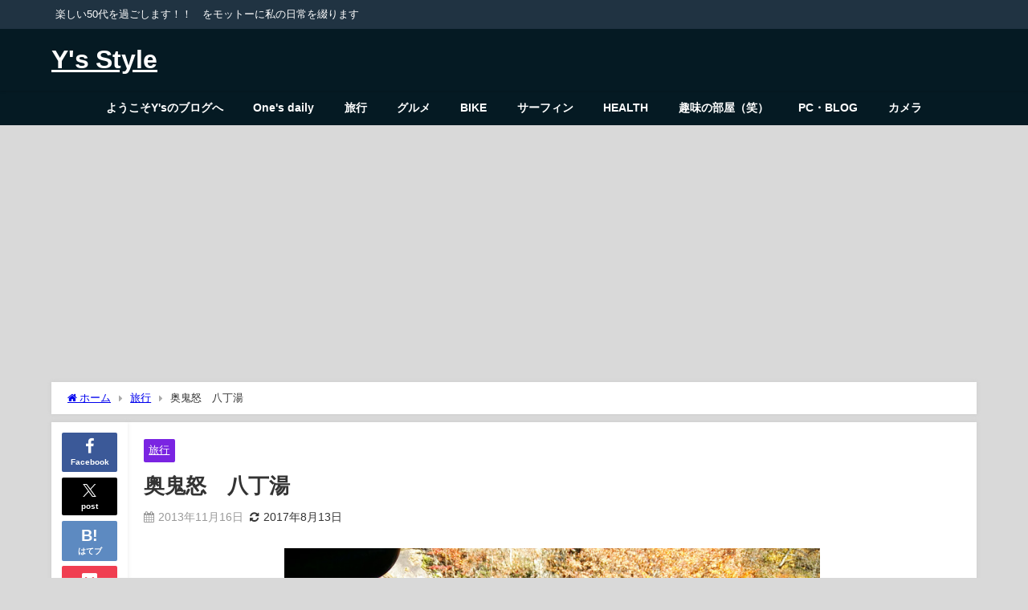

--- FILE ---
content_type: text/html; charset=UTF-8
request_url: https://www.yasblog.red/%E5%A5%A5%E9%AC%BC%E6%80%92%E3%80%80%E5%85%AB%E4%B8%81%E6%B9%AF/
body_size: 19657
content:
<!DOCTYPE html>
<html lang="ja">
<head>
<meta charset="utf-8">
<meta http-equiv="X-UA-Compatible" content="IE=edge">
<meta name="viewport" content="width=device-width, initial-scale=1" />
<title>奥鬼怒　八丁湯</title>
<meta name="description" content="前回の続きです。 翌日、日光澤温泉さんを後にして途中八丁湯に日帰り入浴しました。 まずは、入り口です。 趣があります。　日光澤温泉さんからこちらに来ると近代的と思ってしまいます。 温泉は全て露天でした">
<meta name="thumbnail" content="https://www.yasblog.red/wp-content/uploads/2013/11/3f91b5637911d39f56998ed5427b0a5f.jpg" /><!-- Diver OGP -->
<meta property="og:locale" content="ja_JP" />
<meta property="og:title" content="奥鬼怒　八丁湯" />
<meta property="og:description" content="前回の続きです。 翌日、日光澤温泉さんを後にして途中八丁湯に日帰り入浴しました。 まずは、入り口です。 趣があります。　日光澤温泉さんからこちらに来ると近代的と思ってしまいます。 温泉は全て露天でした" />
<meta property="og:type" content="article" />
<meta property="og:url" content="https://www.yasblog.red/%e5%a5%a5%e9%ac%bc%e6%80%92%e3%80%80%e5%85%ab%e4%b8%81%e6%b9%af/" />
<meta property="og:image" content="https://www.yasblog.red/wp-content/uploads/2013/11/3f91b5637911d39f56998ed5427b0a5f.jpg" />
<meta property="og:site_name" content="Y&#039;s Style" />
<meta name="twitter:card" content="summary_large_image" />
<meta name="twitter:title" content="奥鬼怒　八丁湯" />
<meta name="twitter:url" content="https://www.yasblog.red/%e5%a5%a5%e9%ac%bc%e6%80%92%e3%80%80%e5%85%ab%e4%b8%81%e6%b9%af/" />
<meta name="twitter:description" content="前回の続きです。 翌日、日光澤温泉さんを後にして途中八丁湯に日帰り入浴しました。 まずは、入り口です。 趣があります。　日光澤温泉さんからこちらに来ると近代的と思ってしまいます。 温泉は全て露天でした" />
<meta name="twitter:image" content="https://www.yasblog.red/wp-content/uploads/2013/11/3f91b5637911d39f56998ed5427b0a5f.jpg" />
<!-- / Diver OGP -->
<link rel="canonical" href="https://www.yasblog.red/%e5%a5%a5%e9%ac%bc%e6%80%92%e3%80%80%e5%85%ab%e4%b8%81%e6%b9%af/">
<link rel="shortcut icon" href="">
<!--[if IE]>
		<link rel="shortcut icon" href="">
<![endif]-->
<link rel="apple-touch-icon" href="" />
<meta name='robots' content='max-image-preview' />
<link rel='dns-prefetch' href='//secure.gravatar.com' />
<link rel='dns-prefetch' href='//cdnjs.cloudflare.com' />
<link rel='dns-prefetch' href='//stats.wp.com' />
<link rel='dns-prefetch' href='//v0.wordpress.com' />
<link rel="alternate" type="application/rss+xml" title="Y&#039;s Style &raquo; フィード" href="https://www.yasblog.red/feed/" />
<link rel="alternate" type="application/rss+xml" title="Y&#039;s Style &raquo; コメントフィード" href="https://www.yasblog.red/comments/feed/" />
<link rel="alternate" type="application/rss+xml" title="Y&#039;s Style &raquo; 奥鬼怒　八丁湯 のコメントのフィード" href="https://www.yasblog.red/%e5%a5%a5%e9%ac%bc%e6%80%92%e3%80%80%e5%85%ab%e4%b8%81%e6%b9%af/feed/" />
<link rel='stylesheet'  href='https://www.yasblog.red/wp-includes/css/dist/block-library/style.min.css?ver=6.5.7&#038;theme=6.0.70'  media='all'>
<link rel='stylesheet'  href='https://www.yasblog.red/wp-includes/js/mediaelement/mediaelementplayer-legacy.min.css?ver=4.2.17&#038;theme=6.0.70'  media='all'>
<link rel='stylesheet'  href='https://www.yasblog.red/wp-includes/js/mediaelement/wp-mediaelement.min.css?ver=6.5.7&#038;theme=6.0.70'  media='all'>
<style id='jetpack-sharing-buttons-style-inline-css' type='text/css'>
.jetpack-sharing-buttons__services-list{display:flex;flex-direction:row;flex-wrap:wrap;gap:0;list-style-type:none;margin:5px;padding:0}.jetpack-sharing-buttons__services-list.has-small-icon-size{font-size:12px}.jetpack-sharing-buttons__services-list.has-normal-icon-size{font-size:16px}.jetpack-sharing-buttons__services-list.has-large-icon-size{font-size:24px}.jetpack-sharing-buttons__services-list.has-huge-icon-size{font-size:36px}@media print{.jetpack-sharing-buttons__services-list{display:none!important}}.editor-styles-wrapper .wp-block-jetpack-sharing-buttons{gap:0;padding-inline-start:0}ul.jetpack-sharing-buttons__services-list.has-background{padding:1.25em 2.375em}
</style>
<style id='global-styles-inline-css' type='text/css'>
body{--wp--preset--color--black: #000000;--wp--preset--color--cyan-bluish-gray: #abb8c3;--wp--preset--color--white: #ffffff;--wp--preset--color--pale-pink: #f78da7;--wp--preset--color--vivid-red: #cf2e2e;--wp--preset--color--luminous-vivid-orange: #ff6900;--wp--preset--color--luminous-vivid-amber: #fcb900;--wp--preset--color--light-green-cyan: #7bdcb5;--wp--preset--color--vivid-green-cyan: #00d084;--wp--preset--color--pale-cyan-blue: #8ed1fc;--wp--preset--color--vivid-cyan-blue: #0693e3;--wp--preset--color--vivid-purple: #9b51e0;--wp--preset--color--light-blue: #70b8f1;--wp--preset--color--light-red: #ff8178;--wp--preset--color--light-green: #2ac113;--wp--preset--color--light-yellow: #ffe822;--wp--preset--color--light-orange: #ffa30d;--wp--preset--color--blue: #00f;--wp--preset--color--red: #f00;--wp--preset--color--purple: #674970;--wp--preset--color--gray: #ccc;--wp--preset--gradient--vivid-cyan-blue-to-vivid-purple: linear-gradient(135deg,rgba(6,147,227,1) 0%,rgb(155,81,224) 100%);--wp--preset--gradient--light-green-cyan-to-vivid-green-cyan: linear-gradient(135deg,rgb(122,220,180) 0%,rgb(0,208,130) 100%);--wp--preset--gradient--luminous-vivid-amber-to-luminous-vivid-orange: linear-gradient(135deg,rgba(252,185,0,1) 0%,rgba(255,105,0,1) 100%);--wp--preset--gradient--luminous-vivid-orange-to-vivid-red: linear-gradient(135deg,rgba(255,105,0,1) 0%,rgb(207,46,46) 100%);--wp--preset--gradient--very-light-gray-to-cyan-bluish-gray: linear-gradient(135deg,rgb(238,238,238) 0%,rgb(169,184,195) 100%);--wp--preset--gradient--cool-to-warm-spectrum: linear-gradient(135deg,rgb(74,234,220) 0%,rgb(151,120,209) 20%,rgb(207,42,186) 40%,rgb(238,44,130) 60%,rgb(251,105,98) 80%,rgb(254,248,76) 100%);--wp--preset--gradient--blush-light-purple: linear-gradient(135deg,rgb(255,206,236) 0%,rgb(152,150,240) 100%);--wp--preset--gradient--blush-bordeaux: linear-gradient(135deg,rgb(254,205,165) 0%,rgb(254,45,45) 50%,rgb(107,0,62) 100%);--wp--preset--gradient--luminous-dusk: linear-gradient(135deg,rgb(255,203,112) 0%,rgb(199,81,192) 50%,rgb(65,88,208) 100%);--wp--preset--gradient--pale-ocean: linear-gradient(135deg,rgb(255,245,203) 0%,rgb(182,227,212) 50%,rgb(51,167,181) 100%);--wp--preset--gradient--electric-grass: linear-gradient(135deg,rgb(202,248,128) 0%,rgb(113,206,126) 100%);--wp--preset--gradient--midnight: linear-gradient(135deg,rgb(2,3,129) 0%,rgb(40,116,252) 100%);--wp--preset--font-size--small: .8em;--wp--preset--font-size--medium: 1em;--wp--preset--font-size--large: 1.2em;--wp--preset--font-size--x-large: 42px;--wp--preset--font-size--xlarge: 1.5em;--wp--preset--font-size--xxlarge: 2em;--wp--preset--spacing--20: 0.44rem;--wp--preset--spacing--30: 0.67rem;--wp--preset--spacing--40: 1rem;--wp--preset--spacing--50: 1.5rem;--wp--preset--spacing--60: 2.25rem;--wp--preset--spacing--70: 3.38rem;--wp--preset--spacing--80: 5.06rem;--wp--preset--shadow--natural: 6px 6px 9px rgba(0, 0, 0, 0.2);--wp--preset--shadow--deep: 12px 12px 50px rgba(0, 0, 0, 0.4);--wp--preset--shadow--sharp: 6px 6px 0px rgba(0, 0, 0, 0.2);--wp--preset--shadow--outlined: 6px 6px 0px -3px rgba(255, 255, 255, 1), 6px 6px rgba(0, 0, 0, 1);--wp--preset--shadow--crisp: 6px 6px 0px rgba(0, 0, 0, 1);--wp--custom--spacing--small: max(1.25rem, 5vw);--wp--custom--spacing--medium: clamp(2rem, 8vw, calc(4 * var(--wp--style--block-gap)));--wp--custom--spacing--large: clamp(4rem, 10vw, 8rem);--wp--custom--spacing--outer: var(--wp--custom--spacing--small, 1.25rem);--wp--custom--typography--font-size--huge: clamp(2.25rem, 4vw, 2.75rem);--wp--custom--typography--font-size--gigantic: clamp(2.75rem, 6vw, 3.25rem);--wp--custom--typography--font-size--colossal: clamp(3.25rem, 8vw, 6.25rem);--wp--custom--typography--line-height--tiny: 1.15;--wp--custom--typography--line-height--small: 1.2;--wp--custom--typography--line-height--medium: 1.4;--wp--custom--typography--line-height--normal: 1.6;}body { margin: 0;--wp--style--global--content-size: 769px;--wp--style--global--wide-size: 1240px; }.wp-site-blocks > .alignleft { float: left; margin-right: 2em; }.wp-site-blocks > .alignright { float: right; margin-left: 2em; }.wp-site-blocks > .aligncenter { justify-content: center; margin-left: auto; margin-right: auto; }:where(.wp-site-blocks) > * { margin-block-start: 1.5em; margin-block-end: 0; }:where(.wp-site-blocks) > :first-child:first-child { margin-block-start: 0; }:where(.wp-site-blocks) > :last-child:last-child { margin-block-end: 0; }body { --wp--style--block-gap: 1.5em; }:where(body .is-layout-flow)  > :first-child:first-child{margin-block-start: 0;}:where(body .is-layout-flow)  > :last-child:last-child{margin-block-end: 0;}:where(body .is-layout-flow)  > *{margin-block-start: 1.5em;margin-block-end: 0;}:where(body .is-layout-constrained)  > :first-child:first-child{margin-block-start: 0;}:where(body .is-layout-constrained)  > :last-child:last-child{margin-block-end: 0;}:where(body .is-layout-constrained)  > *{margin-block-start: 1.5em;margin-block-end: 0;}:where(body .is-layout-flex) {gap: 1.5em;}:where(body .is-layout-grid) {gap: 1.5em;}body .is-layout-flow > .alignleft{float: left;margin-inline-start: 0;margin-inline-end: 2em;}body .is-layout-flow > .alignright{float: right;margin-inline-start: 2em;margin-inline-end: 0;}body .is-layout-flow > .aligncenter{margin-left: auto !important;margin-right: auto !important;}body .is-layout-constrained > .alignleft{float: left;margin-inline-start: 0;margin-inline-end: 2em;}body .is-layout-constrained > .alignright{float: right;margin-inline-start: 2em;margin-inline-end: 0;}body .is-layout-constrained > .aligncenter{margin-left: auto !important;margin-right: auto !important;}body .is-layout-constrained > :where(:not(.alignleft):not(.alignright):not(.alignfull)){max-width: var(--wp--style--global--content-size);margin-left: auto !important;margin-right: auto !important;}body .is-layout-constrained > .alignwide{max-width: var(--wp--style--global--wide-size);}body .is-layout-flex{display: flex;}body .is-layout-flex{flex-wrap: wrap;align-items: center;}body .is-layout-flex > *{margin: 0;}body .is-layout-grid{display: grid;}body .is-layout-grid > *{margin: 0;}body{padding-top: 0px;padding-right: 0px;padding-bottom: 0px;padding-left: 0px;}.wp-element-button, .wp-block-button__link{background-color: #32373c;border-width: 0;color: #fff;font-family: inherit;font-size: inherit;line-height: inherit;padding: calc(0.667em + 2px) calc(1.333em + 2px);text-decoration: none;}.has-black-color{color: var(--wp--preset--color--black) !important;}.has-cyan-bluish-gray-color{color: var(--wp--preset--color--cyan-bluish-gray) !important;}.has-white-color{color: var(--wp--preset--color--white) !important;}.has-pale-pink-color{color: var(--wp--preset--color--pale-pink) !important;}.has-vivid-red-color{color: var(--wp--preset--color--vivid-red) !important;}.has-luminous-vivid-orange-color{color: var(--wp--preset--color--luminous-vivid-orange) !important;}.has-luminous-vivid-amber-color{color: var(--wp--preset--color--luminous-vivid-amber) !important;}.has-light-green-cyan-color{color: var(--wp--preset--color--light-green-cyan) !important;}.has-vivid-green-cyan-color{color: var(--wp--preset--color--vivid-green-cyan) !important;}.has-pale-cyan-blue-color{color: var(--wp--preset--color--pale-cyan-blue) !important;}.has-vivid-cyan-blue-color{color: var(--wp--preset--color--vivid-cyan-blue) !important;}.has-vivid-purple-color{color: var(--wp--preset--color--vivid-purple) !important;}.has-light-blue-color{color: var(--wp--preset--color--light-blue) !important;}.has-light-red-color{color: var(--wp--preset--color--light-red) !important;}.has-light-green-color{color: var(--wp--preset--color--light-green) !important;}.has-light-yellow-color{color: var(--wp--preset--color--light-yellow) !important;}.has-light-orange-color{color: var(--wp--preset--color--light-orange) !important;}.has-blue-color{color: var(--wp--preset--color--blue) !important;}.has-red-color{color: var(--wp--preset--color--red) !important;}.has-purple-color{color: var(--wp--preset--color--purple) !important;}.has-gray-color{color: var(--wp--preset--color--gray) !important;}.has-black-background-color{background-color: var(--wp--preset--color--black) !important;}.has-cyan-bluish-gray-background-color{background-color: var(--wp--preset--color--cyan-bluish-gray) !important;}.has-white-background-color{background-color: var(--wp--preset--color--white) !important;}.has-pale-pink-background-color{background-color: var(--wp--preset--color--pale-pink) !important;}.has-vivid-red-background-color{background-color: var(--wp--preset--color--vivid-red) !important;}.has-luminous-vivid-orange-background-color{background-color: var(--wp--preset--color--luminous-vivid-orange) !important;}.has-luminous-vivid-amber-background-color{background-color: var(--wp--preset--color--luminous-vivid-amber) !important;}.has-light-green-cyan-background-color{background-color: var(--wp--preset--color--light-green-cyan) !important;}.has-vivid-green-cyan-background-color{background-color: var(--wp--preset--color--vivid-green-cyan) !important;}.has-pale-cyan-blue-background-color{background-color: var(--wp--preset--color--pale-cyan-blue) !important;}.has-vivid-cyan-blue-background-color{background-color: var(--wp--preset--color--vivid-cyan-blue) !important;}.has-vivid-purple-background-color{background-color: var(--wp--preset--color--vivid-purple) !important;}.has-light-blue-background-color{background-color: var(--wp--preset--color--light-blue) !important;}.has-light-red-background-color{background-color: var(--wp--preset--color--light-red) !important;}.has-light-green-background-color{background-color: var(--wp--preset--color--light-green) !important;}.has-light-yellow-background-color{background-color: var(--wp--preset--color--light-yellow) !important;}.has-light-orange-background-color{background-color: var(--wp--preset--color--light-orange) !important;}.has-blue-background-color{background-color: var(--wp--preset--color--blue) !important;}.has-red-background-color{background-color: var(--wp--preset--color--red) !important;}.has-purple-background-color{background-color: var(--wp--preset--color--purple) !important;}.has-gray-background-color{background-color: var(--wp--preset--color--gray) !important;}.has-black-border-color{border-color: var(--wp--preset--color--black) !important;}.has-cyan-bluish-gray-border-color{border-color: var(--wp--preset--color--cyan-bluish-gray) !important;}.has-white-border-color{border-color: var(--wp--preset--color--white) !important;}.has-pale-pink-border-color{border-color: var(--wp--preset--color--pale-pink) !important;}.has-vivid-red-border-color{border-color: var(--wp--preset--color--vivid-red) !important;}.has-luminous-vivid-orange-border-color{border-color: var(--wp--preset--color--luminous-vivid-orange) !important;}.has-luminous-vivid-amber-border-color{border-color: var(--wp--preset--color--luminous-vivid-amber) !important;}.has-light-green-cyan-border-color{border-color: var(--wp--preset--color--light-green-cyan) !important;}.has-vivid-green-cyan-border-color{border-color: var(--wp--preset--color--vivid-green-cyan) !important;}.has-pale-cyan-blue-border-color{border-color: var(--wp--preset--color--pale-cyan-blue) !important;}.has-vivid-cyan-blue-border-color{border-color: var(--wp--preset--color--vivid-cyan-blue) !important;}.has-vivid-purple-border-color{border-color: var(--wp--preset--color--vivid-purple) !important;}.has-light-blue-border-color{border-color: var(--wp--preset--color--light-blue) !important;}.has-light-red-border-color{border-color: var(--wp--preset--color--light-red) !important;}.has-light-green-border-color{border-color: var(--wp--preset--color--light-green) !important;}.has-light-yellow-border-color{border-color: var(--wp--preset--color--light-yellow) !important;}.has-light-orange-border-color{border-color: var(--wp--preset--color--light-orange) !important;}.has-blue-border-color{border-color: var(--wp--preset--color--blue) !important;}.has-red-border-color{border-color: var(--wp--preset--color--red) !important;}.has-purple-border-color{border-color: var(--wp--preset--color--purple) !important;}.has-gray-border-color{border-color: var(--wp--preset--color--gray) !important;}.has-vivid-cyan-blue-to-vivid-purple-gradient-background{background: var(--wp--preset--gradient--vivid-cyan-blue-to-vivid-purple) !important;}.has-light-green-cyan-to-vivid-green-cyan-gradient-background{background: var(--wp--preset--gradient--light-green-cyan-to-vivid-green-cyan) !important;}.has-luminous-vivid-amber-to-luminous-vivid-orange-gradient-background{background: var(--wp--preset--gradient--luminous-vivid-amber-to-luminous-vivid-orange) !important;}.has-luminous-vivid-orange-to-vivid-red-gradient-background{background: var(--wp--preset--gradient--luminous-vivid-orange-to-vivid-red) !important;}.has-very-light-gray-to-cyan-bluish-gray-gradient-background{background: var(--wp--preset--gradient--very-light-gray-to-cyan-bluish-gray) !important;}.has-cool-to-warm-spectrum-gradient-background{background: var(--wp--preset--gradient--cool-to-warm-spectrum) !important;}.has-blush-light-purple-gradient-background{background: var(--wp--preset--gradient--blush-light-purple) !important;}.has-blush-bordeaux-gradient-background{background: var(--wp--preset--gradient--blush-bordeaux) !important;}.has-luminous-dusk-gradient-background{background: var(--wp--preset--gradient--luminous-dusk) !important;}.has-pale-ocean-gradient-background{background: var(--wp--preset--gradient--pale-ocean) !important;}.has-electric-grass-gradient-background{background: var(--wp--preset--gradient--electric-grass) !important;}.has-midnight-gradient-background{background: var(--wp--preset--gradient--midnight) !important;}.has-small-font-size{font-size: var(--wp--preset--font-size--small) !important;}.has-medium-font-size{font-size: var(--wp--preset--font-size--medium) !important;}.has-large-font-size{font-size: var(--wp--preset--font-size--large) !important;}.has-x-large-font-size{font-size: var(--wp--preset--font-size--x-large) !important;}.has-xlarge-font-size{font-size: var(--wp--preset--font-size--xlarge) !important;}.has-xxlarge-font-size{font-size: var(--wp--preset--font-size--xxlarge) !important;}
.wp-block-navigation a:where(:not(.wp-element-button)){color: inherit;}
.wp-block-pullquote{font-size: 1.5em;line-height: 1.6;}
.wp-block-group-is-layout-flow > :first-child:first-child{margin-block-start: 0;}.wp-block-group-is-layout-flow > :last-child:last-child{margin-block-end: 0;}.wp-block-group-is-layout-flow > *{margin-block-start: 0;margin-block-end: 0;}.wp-block-group-is-layout-constrained > :first-child:first-child{margin-block-start: 0;}.wp-block-group-is-layout-constrained > :last-child:last-child{margin-block-end: 0;}.wp-block-group-is-layout-constrained > *{margin-block-start: 0;margin-block-end: 0;}.wp-block-group-is-layout-flex{gap: 0;}.wp-block-group-is-layout-grid{gap: 0;}
</style>
<link rel='stylesheet'  href='https://www.yasblog.red/wp-content/themes/diver/css/style.min.css?ver=6.5.7&#038;theme=6.0.70'  media='all'>
<link rel='stylesheet'  href='https://www.yasblog.red/wp-content/themes/diver_child/style.css?theme=6.0.70'  media='all'>
<link rel='stylesheet'  href='https://www.yasblog.red/wp-content/plugins/jetpack/css/jetpack.css?ver=13.6.1&#038;theme=6.0.70'  media='all'>
<script type="text/javascript"src="https://www.yasblog.red/wp-includes/js/jquery/jquery.min.js?ver=3.7.1&amp;theme=6.0.70" id="jquery-core-js"></script>
<script type="text/javascript"src="https://www.yasblog.red/wp-includes/js/jquery/jquery-migrate.min.js?ver=3.4.1&amp;theme=6.0.70" id="jquery-migrate-js"></script>
<link rel="https://api.w.org/" href="https://www.yasblog.red/wp-json/" /><link rel="alternate" type="application/json" href="https://www.yasblog.red/wp-json/wp/v2/posts/210" /><link rel="EditURI" type="application/rsd+xml" title="RSD" href="https://www.yasblog.red/xmlrpc.php?rsd" />
<meta name="generator" content="WordPress 6.5.7" />
<link rel='shortlink' href='https://wp.me/p89hYt-3o' />
<link rel="alternate" type="application/json+oembed" href="https://www.yasblog.red/wp-json/oembed/1.0/embed?url=https%3A%2F%2Fwww.yasblog.red%2F%25e5%25a5%25a5%25e9%25ac%25bc%25e6%2580%2592%25e3%2580%2580%25e5%2585%25ab%25e4%25b8%2581%25e6%25b9%25af%2F" />
<link rel="alternate" type="text/xml+oembed" href="https://www.yasblog.red/wp-json/oembed/1.0/embed?url=https%3A%2F%2Fwww.yasblog.red%2F%25e5%25a5%25a5%25e9%25ac%25bc%25e6%2580%2592%25e3%2580%2580%25e5%2585%25ab%25e4%25b8%2581%25e6%25b9%25af%2F&#038;format=xml" />
	<style>img#wpstats{display:none}</style>
		    <meta name="google-site-verification" content="9Ka3ohpDNddMCkZ5JDsDuVRfjPF0Yfuv0c9T8Nst1jg" />
    <script data-ad-client="ca-pub-8021387584531083" async src="https://pagead2.googlesyndication.com/pagead/js/adsbygoogle.js"></script><script type="application/ld+json" class="json-ld">[
    {
        "@context": "https://schema.org",
        "@type": "BlogPosting",
        "mainEntityOfPage": {
            "@type": "WebPage",
            "@id": "https://www.yasblog.red/%e5%a5%a5%e9%ac%bc%e6%80%92%e3%80%80%e5%85%ab%e4%b8%81%e6%b9%af/"
        },
        "headline": "奥鬼怒　八丁湯",
        "image": [
            "https://www.yasblog.red/wp-content/uploads/2013/11/3f91b5637911d39f56998ed5427b0a5f.jpg",
            "https://www.yasblog.red/wp-content/uploads/2013/11/3f91b5637911d39f56998ed5427b0a5f.jpg",
            "https://www.yasblog.red/wp-content/uploads/2013/11/3f91b5637911d39f56998ed5427b0a5f.jpg"
        ],
        "description": "前回の続きです。 翌日、日光澤温泉さんを後にして途中八丁湯に日帰り入浴しました。 まずは、入り口です。 趣があります。　日光澤温泉さんからこちらに来ると近代的と思ってしまいます。 温泉は全て露天でした",
        "datePublished": "2013-11-16T17:44:21+09:00",
        "dateModified": "2017-08-13T08:57:51+09:00",
        "articleSection": [
            "旅行"
        ],
        "author": {
            "@type": "Person",
            "name": "Y's",
            "url": "https://www.yasblog.red/author/873yas/"
        },
        "publisher": {
            "@context": "http://schema.org",
            "@type": "Organization",
            "name": "Y&#039;s Style",
            "description": "楽しい50代を過ごします！！　をモットーに私の日常を綴ります",
            "logo": null
        }
    }
]</script>
<style>body{background-image:url('');}</style> <style> #onlynav ul ul,#nav_fixed #nav ul ul,.header-logo #nav ul ul {visibility:hidden;opacity:0;transition:.2s ease-in-out;transform:translateY(10px);}#onlynav ul ul ul,#nav_fixed #nav ul ul ul,.header-logo #nav ul ul ul {transform:translateX(-20px) translateY(0);}#onlynav ul li:hover > ul,#nav_fixed #nav ul li:hover > ul,.header-logo #nav ul li:hover > ul{visibility:visible;opacity:1;transform:translateY(0);}#onlynav ul ul li:hover > ul,#nav_fixed #nav ul ul li:hover > ul,.header-logo #nav ul ul li:hover > ul{transform:translateX(0) translateY(0);}</style><style>body{background-color:rgba(198,198,198,0.66);color:#333333;}:where(a){color:#333355;}:where(a):hover{color:#6495ED}:where(.content){color:#000;}:where(.content) a{color:#6f97bc;}:where(.content) a:hover{color:#6495ED;}.header-wrap,#header ul.sub-menu, #header ul.children,#scrollnav,.description_sp{background:#051a23;color:#ffffff}.header-wrap a,#scrollnav a,div.logo_title{color:#ffffff;}.header-wrap a:hover,div.logo_title:hover{color:#c9d3ed}.drawer-nav-btn span{background-color:#ffffff;}.drawer-nav-btn:before,.drawer-nav-btn:after {border-color:#ffffff;}#scrollnav ul li a{background:rgba(255,255,255,.8);color:#ffffff}.header_small_menu{background:#203342;color:#ffffff}.header_small_menu a{color:#fff}.header_small_menu a:hover{color:#6495ED}#nav_fixed.fixed, #nav_fixed #nav ul ul{background:#000d5b;color:#f4f4f4}#nav_fixed.fixed a,#nav_fixed .logo_title{color:#333355}#nav_fixed.fixed a:hover{color:#6495ED}#nav_fixed .drawer-nav-btn:before,#nav_fixed .drawer-nav-btn:after{border-color:#333355;}#nav_fixed .drawer-nav-btn span{background-color:#333355;}#onlynav{background:#051a23;color:#ffffff}#onlynav ul li a{color:#ffffff}#onlynav ul ul.sub-menu{background:#051a23}#onlynav div > ul > li > a:before{border-color:#ffffff}#onlynav ul > li:hover > a:hover,#onlynav ul>li:hover>a,#onlynav ul>li:hover li:hover>a,#onlynav ul li:hover ul li ul li:hover > a{background:#5d8ac1;color:#ffffff}#onlynav ul li ul li ul:before{border-left-color:#ffffff}#onlynav ul li:last-child ul li ul:before{border-right-color:#ffffff}#bigfooter{background:#ffffff;color:#333333}#bigfooter a{color:#333355}#bigfooter a:hover{color:#6495ED}#footer{background:#fff;color:#f4f4f4}#footer a{color:#333355}#footer a:hover{color:#6495ED}#sidebar .widget{background:#fff;color:#333;}#sidebar .widget a{color:#333355;}#sidebar .widget a:hover{color:#6495ED;}.post-box-contents,#main-wrap #pickup_posts_container img,.hentry, #single-main .post-sub,.navigation,.single_thumbnail,.in_loop,#breadcrumb,.pickup-cat-list,.maintop-widget, .mainbottom-widget,#share_plz,.sticky-post-box,.catpage_content_wrap,.cat-post-main{background:#fff;}.post-box{border-color:#eee;}.drawer_content_title,.searchbox_content_title{background:#eee;color:#333;}.drawer-nav,#header_search{background:#fff}.drawer-nav,.drawer-nav a,#header_search,#header_search a{color:#000}#footer_sticky_menu{background:rgba(255,255,255,.8)}.footermenu_col{background:rgba(255,255,255,.8);color:#333;}a.page-numbers{background:#afafaf;color:#fff;}.pagination .current{background:#607d8b;color:#fff;}</style><style>@media screen and (min-width:1201px){#main-wrap,.header-wrap .header-logo,.header_small_content,.bigfooter_wrap,.footer_content,.container_top_widget,.container_bottom_widget{width:90%;}}@media screen and (max-width:1200px){ #main-wrap,.header-wrap .header-logo, .header_small_content, .bigfooter_wrap,.footer_content, .container_top_widget, .container_bottom_widget{width:96%;}}@media screen and (max-width:768px){#main-wrap,.header-wrap .header-logo,.header_small_content,.bigfooter_wrap,.footer_content,.container_top_widget,.container_bottom_widget{width:100%;}}@media screen and (min-width:960px){#sidebar {width:310px;}}</style><style>@media screen and (min-width:1201px){#main-wrap{width:90%;}}@media screen and (max-width:1200px){ #main-wrap{width:96%;}}</style><style type="text/css" id="diver-custom-heading-css">.content h2:where(:not([class])),:where(.is-editor-blocks) :where(.content) h2:not(.sc_heading){color:#5b5b5b;background-color:#607d8b;text-align:left;border-top:2px solid #607d8b;border-bottom:2px solid #607d8b;background:transparent;padding-left:0px;padding-right:0px;}.content h3:where(:not([class])),:where(.is-editor-blocks) :where(.content) h3:not(.sc_heading){color:#000;background-color:#000;text-align:left;border-bottom:2px solid #000;background:transparent;padding-left:0px;padding-right:0px;}.content h4:where(:not([class])),:where(.is-editor-blocks) :where(.content) h4:not(.sc_heading){color:#000;background-color:#000;text-align:left;background:transparent;display:flex;align-items:center;padding:0px;}.content h4:where(:not([class])):before,:where(.is-editor-blocks) :where(.content) h4:not(.sc_heading):before{content:"";width:.6em;height:.6em;margin-right:.6em;background-color:#000;transform:rotate(45deg);}.content h5:where(:not([class])),:where(.is-editor-blocks) :where(.content) h5:not(.sc_heading){color:#000;}</style>
<!-- Jetpack Open Graph Tags -->
<meta property="og:type" content="article" />
<meta property="og:title" content="奥鬼怒　八丁湯" />
<meta property="og:url" content="https://www.yasblog.red/%e5%a5%a5%e9%ac%bc%e6%80%92%e3%80%80%e5%85%ab%e4%b8%81%e6%b9%af/" />
<meta property="og:description" content="前回の続きです。 翌日、日光澤温泉さんを後にして途中八丁湯に日帰り入浴しました。 まずは、入り口です。 趣があ&hellip;" />
<meta property="article:published_time" content="2013-11-16T08:44:21+00:00" />
<meta property="article:modified_time" content="2017-08-12T23:57:51+00:00" />
<meta property="og:site_name" content="Y&#039;s Style" />
<meta property="og:image" content="https://www.yasblog.red/wp-content/uploads/2013/11/3f91b5637911d39f56998ed5427b0a5f.jpg" />
<meta property="og:image:width" content="800" />
<meta property="og:image:height" content="600" />
<meta property="og:image:alt" content="" />
<meta property="og:locale" content="ja_JP" />
<meta name="twitter:text:title" content="奥鬼怒　八丁湯" />
<meta name="twitter:image" content="https://www.yasblog.red/wp-content/uploads/2013/11/3f91b5637911d39f56998ed5427b0a5f.jpg?w=640" />
<meta name="twitter:card" content="summary_large_image" />

<!-- End Jetpack Open Graph Tags -->
<link rel="icon" href="https://www.yasblog.red/wp-content/uploads/2020/01/cropped-Ys-メインロゴ-32x32.png" sizes="32x32" />
<link rel="icon" href="https://www.yasblog.red/wp-content/uploads/2020/01/cropped-Ys-メインロゴ-192x192.png" sizes="192x192" />
<link rel="apple-touch-icon" href="https://www.yasblog.red/wp-content/uploads/2020/01/cropped-Ys-メインロゴ-180x180.png" />
<meta name="msapplication-TileImage" content="https://www.yasblog.red/wp-content/uploads/2020/01/cropped-Ys-メインロゴ-270x270.png" />

<script src="https://www.youtube.com/iframe_api"></script>

</head>
<body data-rsssl=1 itemscope="itemscope" itemtype="http://schema.org/WebPage" class="post-template-default single single-post postid-210 single-format-standard wp-embed-responsive  l-sidebar-none">

<div id="container">
<!-- header -->
	<!-- lpページでは表示しない -->
	<div id="header" class="clearfix">
					<header class="header-wrap" role="banner" itemscope="itemscope" itemtype="http://schema.org/WPHeader">
			<div class="header_small_menu clearfix">
		<div class="header_small_content">
			<div id="description">楽しい50代を過ごします！！　をモットーに私の日常を綴ります</div>
			<nav class="header_small_menu_right" role="navigation" itemscope="itemscope" itemtype="http://scheme.org/SiteNavigationElement">
							</nav>
		</div>
	</div>

			<div class="header-logo clearfix">
				

				<!-- /Navigation -->

								<div id="logo">
										<a href="https://www.yasblog.red/">
													<div class="logo_title">Y&#039;s Style</div>
											</a>
				</div>
							</div>
		</header>
		<nav id="scrollnav" role="navigation" itemscope="itemscope" itemtype="http://scheme.org/SiteNavigationElement">
					</nav>
		
		<div id="nav_fixed">
		<div class="header-logo clearfix">
			<!-- Navigation -->
			

			<!-- /Navigation -->
			<div class="logo clearfix">
				<a href="https://www.yasblog.red/">
											<div class="logo_title">Y&#039;s Style</div>
									</a>
			</div>
					<nav id="nav" role="navigation" itemscope="itemscope" itemtype="http://scheme.org/SiteNavigationElement">
				<div class="menu-%e3%83%a1%e3%82%a4%e3%83%b3%e3%83%a1%e3%83%8b%e3%83%a5%e3%83%bc-container"><ul id="fixnavul" class="menu"><li id="menu-item-7951" class="menu-item menu-item-type-post_type menu-item-object-page menu-item-7951"><a href="https://www.yasblog.red/about/">ようこそY'sのブログへ</a></li>
<li id="menu-item-8009" class="menu-item menu-item-type-taxonomy menu-item-object-category menu-item-has-children menu-item-8009"><a href="https://www.yasblog.red/category/ones-daily/">One's daily</a>
<ul class="sub-menu">
	<li id="menu-item-8010" class="menu-item menu-item-type-taxonomy menu-item-object-category menu-item-8010"><a href="https://www.yasblog.red/category/ones-daily/%e3%81%8a%e6%95%a3%e6%ad%a9/">お散歩</a></li>
	<li id="menu-item-8011" class="menu-item menu-item-type-taxonomy menu-item-object-category menu-item-8011"><a href="https://www.yasblog.red/category/ones-daily/%e3%81%82%e3%82%8b%e3%81%a8%e4%be%bf%e5%88%a9%e3%81%aa%e7%89%a9/">あると便利な物</a></li>
</ul>
</li>
<li id="menu-item-7957" class="menu-item menu-item-type-taxonomy menu-item-object-category current-post-ancestor current-menu-parent current-post-parent menu-item-has-children menu-item-7957"><a href="https://www.yasblog.red/category/travel/">旅行</a>
<ul class="sub-menu">
	<li id="menu-item-7963" class="menu-item menu-item-type-taxonomy menu-item-object-category menu-item-7963"><a href="https://www.yasblog.red/category/travel/%e5%9b%bd%e5%86%85%e6%97%85%e8%a1%8c/">国内旅行</a></li>
	<li id="menu-item-7969" class="menu-item menu-item-type-taxonomy menu-item-object-category menu-item-7969"><a href="https://www.yasblog.red/category/travel/%e6%b5%b7%e5%a4%96%e6%97%85%e8%a1%8c/">海外旅行</a></li>
</ul>
</li>
<li id="menu-item-7958" class="menu-item menu-item-type-taxonomy menu-item-object-category menu-item-has-children menu-item-7958"><a href="https://www.yasblog.red/category/gourmet/">グルメ</a>
<ul class="sub-menu">
	<li id="menu-item-7971" class="menu-item menu-item-type-taxonomy menu-item-object-category menu-item-7971"><a href="https://www.yasblog.red/category/gourmet/%e3%81%8a%e5%ba%97/">お店</a></li>
	<li id="menu-item-7972" class="menu-item menu-item-type-taxonomy menu-item-object-category menu-item-7972"><a href="https://www.yasblog.red/category/gourmet/%e3%83%ac%e3%82%b7%e3%83%94/">レシピ</a></li>
</ul>
</li>
<li id="menu-item-7955" class="menu-item menu-item-type-taxonomy menu-item-object-category menu-item-has-children menu-item-7955"><a href="https://www.yasblog.red/category/bike/">BIKE</a>
<ul class="sub-menu">
	<li id="menu-item-7956" class="menu-item menu-item-type-taxonomy menu-item-object-category menu-item-7956"><a href="https://www.yasblog.red/category/bike/personal-watercraft/">水上バイク</a></li>
	<li id="menu-item-7962" class="menu-item menu-item-type-taxonomy menu-item-object-category menu-item-7962"><a href="https://www.yasblog.red/category/bike/%e3%83%90%e3%82%a4%e3%82%af/">ミニバイク</a></li>
	<li id="menu-item-7968" class="menu-item menu-item-type-taxonomy menu-item-object-category menu-item-7968"><a href="https://www.yasblog.red/category/bike/mtb/">MTB</a></li>
	<li id="menu-item-7959" class="menu-item menu-item-type-taxonomy menu-item-object-category menu-item-7959"><a href="https://www.yasblog.red/category/bike/%e3%83%a1%e3%83%b3%e3%83%86%e3%83%8a%e3%83%b3%e3%82%b9/">メンテナンス</a></li>
	<li id="menu-item-7967" class="menu-item menu-item-type-taxonomy menu-item-object-category menu-item-7967"><a href="https://www.yasblog.red/category/bike/%e3%82%b1%e3%83%9f%e3%82%ab%e3%83%ab%e5%89%a4/">ケミカル剤</a></li>
</ul>
</li>
<li id="menu-item-7966" class="menu-item menu-item-type-taxonomy menu-item-object-category menu-item-has-children menu-item-7966"><a href="https://www.yasblog.red/category/%e3%82%b5%e3%83%bc%e3%83%95%e3%82%a3%e3%83%b3/">サーフィン</a>
<ul class="sub-menu">
	<li id="menu-item-7981" class="menu-item menu-item-type-taxonomy menu-item-object-category menu-item-7981"><a href="https://www.yasblog.red/category/%e3%82%b5%e3%83%bc%e3%83%95%e3%82%a3%e3%83%b3/%e3%82%b5%e3%83%bc%e3%83%95%e3%82%a3%e3%83%b3%e3%83%88%e3%83%aa%e3%83%83%e3%83%97/">サーフィンに行ってきた</a></li>
	<li id="menu-item-7983" class="menu-item menu-item-type-taxonomy menu-item-object-category menu-item-7983"><a href="https://www.yasblog.red/category/%e3%82%b5%e3%83%bc%e3%83%95%e3%82%a3%e3%83%b3/%e3%83%a1%e3%83%b3%e3%83%86%e3%83%8a%e3%83%b3%e3%82%b9-%e3%82%b5%e3%83%bc%e3%83%95%e3%82%a3%e3%83%b3/">サーフ関係メンテナンス・機材紹介</a></li>
</ul>
</li>
<li id="menu-item-7960" class="menu-item menu-item-type-taxonomy menu-item-object-category menu-item-has-children menu-item-7960"><a href="https://www.yasblog.red/category/health-care/">HEALTH</a>
<ul class="sub-menu">
	<li id="menu-item-7961" class="menu-item menu-item-type-taxonomy menu-item-object-category menu-item-7961"><a href="https://www.yasblog.red/category/health-care/%e3%82%ab%e3%83%86%e3%83%bc%e3%83%86%e3%83%ab%e3%82%a2%e3%83%96%e3%83%ac%e3%83%bc%e3%82%b7%e3%83%a7%e3%83%b3/">カテーテルアブレーション</a></li>
</ul>
</li>
<li id="menu-item-7964" class="menu-item menu-item-type-taxonomy menu-item-object-category menu-item-has-children menu-item-7964"><a href="https://www.yasblog.red/category/tool/">趣味の部屋（笑）</a>
<ul class="sub-menu">
	<li id="menu-item-7965" class="menu-item menu-item-type-taxonomy menu-item-object-category menu-item-7965"><a href="https://www.yasblog.red/category/tool/%e5%b7%a5%e5%85%b7/">工具</a></li>
</ul>
</li>
<li id="menu-item-7970" class="menu-item menu-item-type-taxonomy menu-item-object-category menu-item-has-children menu-item-7970"><a href="https://www.yasblog.red/category/pc%ef%bc%86blog/">PC・BLOG</a>
<ul class="sub-menu">
	<li id="menu-item-7979" class="menu-item menu-item-type-taxonomy menu-item-object-category menu-item-7979"><a href="https://www.yasblog.red/category/pc%ef%bc%86blog/blog/">BLOG</a></li>
	<li id="menu-item-7980" class="menu-item menu-item-type-taxonomy menu-item-object-category menu-item-7980"><a href="https://www.yasblog.red/category/pc%ef%bc%86blog/pc/">パソコン</a></li>
</ul>
</li>
<li id="menu-item-7973" class="menu-item menu-item-type-taxonomy menu-item-object-category menu-item-has-children menu-item-7973"><a href="https://www.yasblog.red/category/camera/">カメラ</a>
<ul class="sub-menu">
	<li id="menu-item-7974" class="menu-item menu-item-type-taxonomy menu-item-object-category menu-item-7974"><a href="https://www.yasblog.red/category/camera/%e6%a9%9f%e6%9d%90%e7%b4%b9%e4%bb%8b/">機材紹介</a></li>
</ul>
</li>
</ul></div>			</nav>
				</div>
	</div>
							<nav id="onlynav" class="onlynav" role="navigation" itemscope="itemscope" itemtype="http://scheme.org/SiteNavigationElement">
				<div class="menu-%e3%83%a1%e3%82%a4%e3%83%b3%e3%83%a1%e3%83%8b%e3%83%a5%e3%83%bc-container"><ul id="onlynavul" class="menu"><li class="menu-item menu-item-type-post_type menu-item-object-page menu-item-7951"><a href="https://www.yasblog.red/about/">ようこそY'sのブログへ</a></li>
<li class="menu-item menu-item-type-taxonomy menu-item-object-category menu-item-has-children menu-item-8009"><a href="https://www.yasblog.red/category/ones-daily/">One's daily</a>
<ul class="sub-menu">
	<li class="menu-item menu-item-type-taxonomy menu-item-object-category menu-item-8010"><a href="https://www.yasblog.red/category/ones-daily/%e3%81%8a%e6%95%a3%e6%ad%a9/">お散歩</a></li>
	<li class="menu-item menu-item-type-taxonomy menu-item-object-category menu-item-8011"><a href="https://www.yasblog.red/category/ones-daily/%e3%81%82%e3%82%8b%e3%81%a8%e4%be%bf%e5%88%a9%e3%81%aa%e7%89%a9/">あると便利な物</a></li>
</ul>
</li>
<li class="menu-item menu-item-type-taxonomy menu-item-object-category current-post-ancestor current-menu-parent current-post-parent menu-item-has-children menu-item-7957"><a href="https://www.yasblog.red/category/travel/">旅行</a>
<ul class="sub-menu">
	<li class="menu-item menu-item-type-taxonomy menu-item-object-category menu-item-7963"><a href="https://www.yasblog.red/category/travel/%e5%9b%bd%e5%86%85%e6%97%85%e8%a1%8c/">国内旅行</a></li>
	<li class="menu-item menu-item-type-taxonomy menu-item-object-category menu-item-7969"><a href="https://www.yasblog.red/category/travel/%e6%b5%b7%e5%a4%96%e6%97%85%e8%a1%8c/">海外旅行</a></li>
</ul>
</li>
<li class="menu-item menu-item-type-taxonomy menu-item-object-category menu-item-has-children menu-item-7958"><a href="https://www.yasblog.red/category/gourmet/">グルメ</a>
<ul class="sub-menu">
	<li class="menu-item menu-item-type-taxonomy menu-item-object-category menu-item-7971"><a href="https://www.yasblog.red/category/gourmet/%e3%81%8a%e5%ba%97/">お店</a></li>
	<li class="menu-item menu-item-type-taxonomy menu-item-object-category menu-item-7972"><a href="https://www.yasblog.red/category/gourmet/%e3%83%ac%e3%82%b7%e3%83%94/">レシピ</a></li>
</ul>
</li>
<li class="menu-item menu-item-type-taxonomy menu-item-object-category menu-item-has-children menu-item-7955"><a href="https://www.yasblog.red/category/bike/">BIKE</a>
<ul class="sub-menu">
	<li class="menu-item menu-item-type-taxonomy menu-item-object-category menu-item-7956"><a href="https://www.yasblog.red/category/bike/personal-watercraft/">水上バイク</a></li>
	<li class="menu-item menu-item-type-taxonomy menu-item-object-category menu-item-7962"><a href="https://www.yasblog.red/category/bike/%e3%83%90%e3%82%a4%e3%82%af/">ミニバイク</a></li>
	<li class="menu-item menu-item-type-taxonomy menu-item-object-category menu-item-7968"><a href="https://www.yasblog.red/category/bike/mtb/">MTB</a></li>
	<li class="menu-item menu-item-type-taxonomy menu-item-object-category menu-item-7959"><a href="https://www.yasblog.red/category/bike/%e3%83%a1%e3%83%b3%e3%83%86%e3%83%8a%e3%83%b3%e3%82%b9/">メンテナンス</a></li>
	<li class="menu-item menu-item-type-taxonomy menu-item-object-category menu-item-7967"><a href="https://www.yasblog.red/category/bike/%e3%82%b1%e3%83%9f%e3%82%ab%e3%83%ab%e5%89%a4/">ケミカル剤</a></li>
</ul>
</li>
<li class="menu-item menu-item-type-taxonomy menu-item-object-category menu-item-has-children menu-item-7966"><a href="https://www.yasblog.red/category/%e3%82%b5%e3%83%bc%e3%83%95%e3%82%a3%e3%83%b3/">サーフィン</a>
<ul class="sub-menu">
	<li class="menu-item menu-item-type-taxonomy menu-item-object-category menu-item-7981"><a href="https://www.yasblog.red/category/%e3%82%b5%e3%83%bc%e3%83%95%e3%82%a3%e3%83%b3/%e3%82%b5%e3%83%bc%e3%83%95%e3%82%a3%e3%83%b3%e3%83%88%e3%83%aa%e3%83%83%e3%83%97/">サーフィンに行ってきた</a></li>
	<li class="menu-item menu-item-type-taxonomy menu-item-object-category menu-item-7983"><a href="https://www.yasblog.red/category/%e3%82%b5%e3%83%bc%e3%83%95%e3%82%a3%e3%83%b3/%e3%83%a1%e3%83%b3%e3%83%86%e3%83%8a%e3%83%b3%e3%82%b9-%e3%82%b5%e3%83%bc%e3%83%95%e3%82%a3%e3%83%b3/">サーフ関係メンテナンス・機材紹介</a></li>
</ul>
</li>
<li class="menu-item menu-item-type-taxonomy menu-item-object-category menu-item-has-children menu-item-7960"><a href="https://www.yasblog.red/category/health-care/">HEALTH</a>
<ul class="sub-menu">
	<li class="menu-item menu-item-type-taxonomy menu-item-object-category menu-item-7961"><a href="https://www.yasblog.red/category/health-care/%e3%82%ab%e3%83%86%e3%83%bc%e3%83%86%e3%83%ab%e3%82%a2%e3%83%96%e3%83%ac%e3%83%bc%e3%82%b7%e3%83%a7%e3%83%b3/">カテーテルアブレーション</a></li>
</ul>
</li>
<li class="menu-item menu-item-type-taxonomy menu-item-object-category menu-item-has-children menu-item-7964"><a href="https://www.yasblog.red/category/tool/">趣味の部屋（笑）</a>
<ul class="sub-menu">
	<li class="menu-item menu-item-type-taxonomy menu-item-object-category menu-item-7965"><a href="https://www.yasblog.red/category/tool/%e5%b7%a5%e5%85%b7/">工具</a></li>
</ul>
</li>
<li class="menu-item menu-item-type-taxonomy menu-item-object-category menu-item-has-children menu-item-7970"><a href="https://www.yasblog.red/category/pc%ef%bc%86blog/">PC・BLOG</a>
<ul class="sub-menu">
	<li class="menu-item menu-item-type-taxonomy menu-item-object-category menu-item-7979"><a href="https://www.yasblog.red/category/pc%ef%bc%86blog/blog/">BLOG</a></li>
	<li class="menu-item menu-item-type-taxonomy menu-item-object-category menu-item-7980"><a href="https://www.yasblog.red/category/pc%ef%bc%86blog/pc/">パソコン</a></li>
</ul>
</li>
<li class="menu-item menu-item-type-taxonomy menu-item-object-category menu-item-has-children menu-item-7973"><a href="https://www.yasblog.red/category/camera/">カメラ</a>
<ul class="sub-menu">
	<li class="menu-item menu-item-type-taxonomy menu-item-object-category menu-item-7974"><a href="https://www.yasblog.red/category/camera/%e6%a9%9f%e6%9d%90%e7%b4%b9%e4%bb%8b/">機材紹介</a></li>
</ul>
</li>
</ul></div>			</nav>
					</div>
	<div class="d_sp">
		</div>
	
	<div id="main-wrap">
	<!-- main -->
		<div class="l-main-container">
		<main id="single-main"  style="" role="main">
					
								<div id="breadcrumb"><ul itemscope itemtype="http://schema.org/BreadcrumbList"><li itemprop="itemListElement" itemscope itemtype="http://schema.org/ListItem"><a href="https://www.yasblog.red/" itemprop="item"><span itemprop="name"><i class="fa fa-home" aria-hidden="true"></i> ホーム</span></a><meta itemprop="position" content="1" /></li><li itemprop="itemListElement" itemscope itemtype="http://schema.org/ListItem"><a href="https://www.yasblog.red/category/travel/" itemprop="item"><span itemprop="name">旅行</span></a><meta itemprop="position" content="2" /></li><li itemprop="itemListElement" itemscope itemtype="http://schema.org/ListItem"><span itemprop="name">奥鬼怒　八丁湯</span><meta itemprop="position" content="3" /></li></ul></div> 
					<div id="content_area" class="fadeIn animated">
						<div class="content_area_side">
	<div id="share_plz" class="sns">

		<a class='facebook' href='http://www.facebook.com/share.php?u=https%3A%2F%2Fwww.yasblog.red%2F%25e5%25a5%25a5%25e9%25ac%25bc%25e6%2580%2592%25e3%2580%2580%25e5%2585%25ab%25e4%25b8%2581%25e6%25b9%25af%2F&title=奥鬼怒　八丁湯 - Y&#039;s Style'><i class="fa fa-facebook"></i><span class='sns_name'>Facebook</span></a><a class='twitter' href='https://twitter.com/intent/post?url=https%3A%2F%2Fwww.yasblog.red%2F%25e5%25a5%25a5%25e9%25ac%25bc%25e6%2580%2592%25e3%2580%2580%25e5%2585%25ab%25e4%25b8%2581%25e6%25b9%25af%2F&text=奥鬼怒　八丁湯 - Y&#039;s Style&tw_p=tweetbutton'><svg width="1200" height="1227" viewBox="0 0 1200 1227" fill="currentColor" xmlns="http://www.w3.org/2000/svg">
                <path d="M714.163 519.284L1160.89 0H1055.03L667.137 450.887L357.328 0H0L468.492 681.821L0 1226.37H105.866L515.491 750.218L842.672 1226.37H1200L714.137 519.284H714.163ZM569.165 687.828L521.697 619.934L144.011 79.6944H306.615L611.412 515.685L658.88 583.579L1055.08 1150.3H892.476L569.165 687.854V687.828Z"/>
                </svg><span class='sns_name'>post</span></a><a class='hatebu' href='https://b.hatena.ne.jp/add?mode=confirm&url=https%3A%2F%2Fwww.yasblog.red%2F%25e5%25a5%25a5%25e9%25ac%25bc%25e6%2580%2592%25e3%2580%2580%25e5%2585%25ab%25e4%25b8%2581%25e6%25b9%25af%2F&title=奥鬼怒　八丁湯 - Y&#039;s Style'><span class='sns_name'>はてブ</span></a><a class='pocket' href='https://getpocket.com/edit?url=https%3A%2F%2Fwww.yasblog.red%2F%25e5%25a5%25a5%25e9%25ac%25bc%25e6%2580%2592%25e3%2580%2580%25e5%2585%25ab%25e4%25b8%2581%25e6%25b9%25af%2F&title=奥鬼怒　八丁湯 - Y&#039;s Style'><i class="fa fa-get-pocket" aria-hidden="true"></i><span class='sns_name'>Pocket</span></a><a class='feedly' href='https://feedly.com/i/subscription/feed%2Fhttps%3A%2F%2Fwww.yasblog.red%2F%25e5%25a5%25a5%25e9%25ac%25bc%25e6%2580%2592%25e3%2580%2580%25e5%2585%25ab%25e4%25b8%2581%25e6%25b9%25af%2F%2Ffeed'><i class="fa fa-rss" aria-hidden="true"></i><span class='sns_name'>Feedly</span></a>
	</div>
</div>
						<article id="post-210" class="post-210 post type-post status-publish format-standard has-post-thumbnail hentry category-travel">
							<header>
								<div class="post-meta clearfix">
									<div class="cat-tag">
																					<div class="single-post-category" style="background:#7a24e2"><a href="https://www.yasblog.red/category/travel/" rel="category tag">旅行</a></div>
																													</div>

									<h1 class="single-post-title entry-title">奥鬼怒　八丁湯</h1>
									<div class="post-meta-bottom">
																												<time class="single-post-date published updated" datetime="2013-11-16"><i class="fa fa-calendar" aria-hidden="true"></i>2013年11月16日</time>
																												<time class="single-post-date modified" datetime="2017-08-13"><i class="fa fa-refresh" aria-hidden="true"></i>2017年8月13日</time>
																		
									</div>
																	</div>
								<figure class="single_thumbnail"><img src="https://www.yasblog.red/wp-content/uploads/2013/11/3f91b5637911d39f56998ed5427b0a5f.jpg" width="800" height="600" alt="奥鬼怒　八丁湯"></figure>    
            <div class="share-button sns big" >
                <a class='facebook' href='http://www.facebook.com/share.php?u=https%3A%2F%2Fwww.yasblog.red%2F%25e5%25a5%25a5%25e9%25ac%25bc%25e6%2580%2592%25e3%2580%2580%25e5%2585%25ab%25e4%25b8%2581%25e6%25b9%25af%2F&title=奥鬼怒　八丁湯 - Y&#039;s Style'><i class="fa fa-facebook"></i><span class='sns_name'>Facebook</span></a><a class='twitter' href='https://twitter.com/intent/post?url=https%3A%2F%2Fwww.yasblog.red%2F%25e5%25a5%25a5%25e9%25ac%25bc%25e6%2580%2592%25e3%2580%2580%25e5%2585%25ab%25e4%25b8%2581%25e6%25b9%25af%2F&text=奥鬼怒　八丁湯 - Y&#039;s Style&tw_p=tweetbutton'><svg width="1200" height="1227" viewBox="0 0 1200 1227" fill="currentColor" xmlns="http://www.w3.org/2000/svg">
                <path d="M714.163 519.284L1160.89 0H1055.03L667.137 450.887L357.328 0H0L468.492 681.821L0 1226.37H105.866L515.491 750.218L842.672 1226.37H1200L714.137 519.284H714.163ZM569.165 687.828L521.697 619.934L144.011 79.6944H306.615L611.412 515.685L658.88 583.579L1055.08 1150.3H892.476L569.165 687.854V687.828Z"/>
                </svg><span class='sns_name'>post</span></a><a class='hatebu' href='https://b.hatena.ne.jp/add?mode=confirm&url=https%3A%2F%2Fwww.yasblog.red%2F%25e5%25a5%25a5%25e9%25ac%25bc%25e6%2580%2592%25e3%2580%2580%25e5%2585%25ab%25e4%25b8%2581%25e6%25b9%25af%2F&title=奥鬼怒　八丁湯 - Y&#039;s Style'><span class='sns_name'>はてブ</span></a><a class='line' href='https://line.me/R/msg/text/?奥鬼怒　八丁湯 - Y&#039;s Style%0Ahttps%3A%2F%2Fwww.yasblog.red%2F%25e5%25a5%25a5%25e9%25ac%25bc%25e6%2580%2592%25e3%2580%2580%25e5%2585%25ab%25e4%25b8%2581%25e6%25b9%25af%2F'><span class="text">LINE</span></a><a class='pocket' href='https://getpocket.com/edit?url=https%3A%2F%2Fwww.yasblog.red%2F%25e5%25a5%25a5%25e9%25ac%25bc%25e6%2580%2592%25e3%2580%2580%25e5%2585%25ab%25e4%25b8%2581%25e6%25b9%25af%2F&title=奥鬼怒　八丁湯 - Y&#039;s Style'><i class="fa fa-get-pocket" aria-hidden="true"></i><span class='sns_name'>Pocket</span></a><a class='feedly' href='https://feedly.com/i/subscription/feed%2Fhttps%3A%2F%2Fwww.yasblog.red%2F%25e5%25a5%25a5%25e9%25ac%25bc%25e6%2580%2592%25e3%2580%2580%25e5%2585%25ab%25e4%25b8%2581%25e6%25b9%25af%2F%2Ffeed'><i class="fa fa-rss" aria-hidden="true"></i><span class='sns_name'>Feedly</span></a>    
        </div>
    							</header>
							<section class="single-post-main">
																		

									<div class="content">
																		<p>前回の続きです。<br />
翌日、日光澤温泉さんを後にして途中八丁湯に日帰り入浴しました。<br />
<a href="http://blogimg.goo.ne.jp/user_image/2b/d9/f13596ed1788619ab2b0fc20919929a2.jpg"><img fetchpriority="high" decoding="async" title="Photo" src="https://blogimg.goo.ne.jp/user_image/2b/d9/f13596ed1788619ab2b0fc20919929a2.jpg" alt="Photo" width="505" height="379" border="0" /></a><br />
まずは、入り口です。<br />
趣があります。　日光澤温泉さんからこちらに来ると近代的と思ってしまいます。<br />
<a href="http://blogimg.goo.ne.jp/user_image/41/97/3f91b5637911d39f56998ed5427b0a5f.jpg"><img decoding="async" title="Photo_2" data-src="https://blogimg.goo.ne.jp/user_image/41/97/3f91b5637911d39f56998ed5427b0a5f.jpg" alt="Photo_2" width="501" height="376" border="0" class="lazyload" /></a><br />
温泉は全て露天でした。</p>
<p>（確認できた所はですが）<br />
なかなかいい感じです。<br />
この下にはもう少し大きな露天風呂がありました。<br />
<a href="http://blogimg.goo.ne.jp/user_image/3a/b1/69c65c29c539d81daa21e0e0e0013592.jpg"><img decoding="async" title="Photo_3" data-src="https://blogimg.goo.ne.jp/user_image/3a/b1/69c65c29c539d81daa21e0e0e0013592.jpg" alt="Photo_3" width="495" height="371" border="0" class="lazyload" /></a><br />
温泉と、滝と紅葉と眺めは最高です。</p>
<p>&nbsp;</p>
<p>上からの角度でどうぞ・・・<br />
<a href="http://blogimg.goo.ne.jp/user_image/05/bf/dc1eace1552266ee63aab65ab903592d.jpg"><img loading="lazy" decoding="async" title="Photo_4" data-src="https://blogimg.goo.ne.jp/user_image/05/bf/dc1eace1552266ee63aab65ab903592d.jpg" alt="Photo_4" width="531" height="398" border="0" class="lazyload" /></a></p>
<p>&nbsp;</p>
<p>何か写っていると思ったら、I・Fさんシャンプー中でしたΣ(･ω･ﾉ)ﾉ<br />
貸切状態だと思って写真を撮っていたのに、そんなところで・・・</p>
<p>&nbsp;</p>
<p><a href="http://blogimg.goo.ne.jp/user_image/6d/eb/b31bb267ccab34c1f6b2470b43861ddf.jpg"><img loading="lazy" decoding="async" title="Photo_5" data-src="https://blogimg.goo.ne.jp/user_image/6d/eb/b31bb267ccab34c1f6b2470b43861ddf.jpg" alt="Photo_5" width="523" height="392" border="0" class="lazyload" /></a><br />
気がつかない方のために　「ここでーす！」</p>
<p>&nbsp;</p>
<p>大変失礼いたしました。</p>
<p>&nbsp;</p>
<p>お口直し？　のために<br />
<a href="http://blogimg.goo.ne.jp/user_image/51/f1/541999451462e1b82dd47c7b9267fff7.jpg"><img loading="lazy" decoding="async" title="Photo_6" data-src="https://blogimg.goo.ne.jp/user_image/51/f1/541999451462e1b82dd47c7b9267fff7.jpg" alt="Photo_6" width="501" height="376" border="0" class="lazyload" /></a></p>
<p>&nbsp;</p>
<p>源泉と滝です。</p>
<p>&nbsp;</p>
<p>正門前の紅葉も綺麗でした。<br />
<a href="http://blogimg.goo.ne.jp/user_image/4d/00/b7a5709cd7bac3f0f50be29cf6806d91.jpg"><img loading="lazy" decoding="async" title="Photo_7" data-src="https://blogimg.goo.ne.jp/user_image/4d/00/b7a5709cd7bac3f0f50be29cf6806d91.jpg" alt="Photo_7" width="512" height="384" border="0" class="lazyload" /></a></p>
<p>&nbsp;</p>
<p>そして帰りはシングルトラックで、時には自転車をかつぎながら下りました。<br />
<a href="http://blogimg.goo.ne.jp/user_image/30/06/18121a8fcc572c27b3c117e70535b40d.jpg"><img loading="lazy" decoding="async" title="Dsc_0280" data-src="https://blogimg.goo.ne.jp/user_image/30/06/18121a8fcc572c27b3c117e70535b40d.jpg" alt="Dsc_0280" width="499" height="374" border="0" class="lazyload" /></a></p>
<p>&nbsp;</p>
<p>途中　多くのハイカーさんが紅葉を楽しんでいました。<br />
ハイカーさんに挨拶していると多くの方から「頑張って」とか「この道自転車で行くの？」とか声をかけて頂きました。</p>
<p>&nbsp;</p>
<p>頂いた言葉の通り最後は筋トレ状態でしたΣ(ノд&lt;)</p>
<p>&nbsp;</p>
<p>下り坂でバランスを崩し、転倒したり…<br />
<a href="http://blogimg.goo.ne.jp/user_image/77/fe/464dfc9ee7723ab3fab3404c8a52c5fb.jpg"><img loading="lazy" decoding="async" title="Dsc_0277" data-src="https://blogimg.goo.ne.jp/user_image/77/fe/464dfc9ee7723ab3fab3404c8a52c5fb.jpg" alt="Dsc_0277" width="527" height="395" border="0" class="lazyload" /></a><br />
写真を撮ろうとしていたら、いきなりバランスを崩して転倒したりとありましたが、何とか無事に下山しました。</p>
<p>&nbsp;</p>
<p><a href="http://blogimg.goo.ne.jp/user_image/6a/2d/680005c1895f83edf8ec870c96bd05b8.jpg"><img loading="lazy" decoding="async" title="Dsc_0282" data-src="https://blogimg.goo.ne.jp/user_image/6a/2d/680005c1895f83edf8ec870c96bd05b8.jpg" alt="Dsc_0282" width="523" height="392" border="0" class="lazyload" /></a><br />
Nさんのゲーリーとつり橋</p>
<p>&nbsp;</p>
<p><a href="http://blogimg.goo.ne.jp/user_image/3f/42/03efff426d35a52a21b3ebd2d77eca0c.jpg"><img loading="lazy" decoding="async" title="Dsc_0283" data-src="https://blogimg.goo.ne.jp/user_image/3f/42/03efff426d35a52a21b3ebd2d77eca0c.jpg" alt="Dsc_0283" width="519" height="389" border="0" class="lazyload" /></a></p>
<p>&nbsp;</p>
<p>非常に楽しい温泉旅行でした。</p>
<p>&nbsp;</p>
<p>では、では、、、</p>
									</div>

									
									<div class="bottom_ad clearfix">
											<div id="custom_html-3" class="widget_text widget widget_custom_html"><div class="widgettitle">日本ブログ村　ランキング参戦中</div><div class="textwidget custom-html-widget"><a href="https://oyaji.blogmura.com/ranking/in?p_cid=10856756" target="_blank" rel="noopener"><img src="https://b.blogmura.com/oyaji/88_31.gif" width="88" height="31" border="0" alt="にほんブログ村 オヤジ日記ブログへ" /></a><br /><a href="https://oyaji.blogmura.com/ranking/in?p_cid=10856756"></a>
<a href="https://travel.blogmura.com/fuufutravel/ranking/in?p_cid=10856756" target="_blank" rel="noopener"><img src="https://b.blogmura.com/travel/fuufutravel/88_31.gif" width="88" height="31" border="0" alt="にほんブログ村 旅行ブログ 夫婦旅行へ" /></a><br /><a href="https://travel.blogmura.com/fuufutravel/ranking/in?p_cid=10856756"></a></div></div>											
																		</div>

									    
            <div class="share-button sns big" >
                <a class='facebook' href='http://www.facebook.com/share.php?u=https%3A%2F%2Fwww.yasblog.red%2F%25e5%25a5%25a5%25e9%25ac%25bc%25e6%2580%2592%25e3%2580%2580%25e5%2585%25ab%25e4%25b8%2581%25e6%25b9%25af%2F&title=奥鬼怒　八丁湯 - Y&#039;s Style'><i class="fa fa-facebook"></i><span class='sns_name'>Facebook</span></a><a class='twitter' href='https://twitter.com/intent/post?url=https%3A%2F%2Fwww.yasblog.red%2F%25e5%25a5%25a5%25e9%25ac%25bc%25e6%2580%2592%25e3%2580%2580%25e5%2585%25ab%25e4%25b8%2581%25e6%25b9%25af%2F&text=奥鬼怒　八丁湯 - Y&#039;s Style&tw_p=tweetbutton'><svg width="1200" height="1227" viewBox="0 0 1200 1227" fill="currentColor" xmlns="http://www.w3.org/2000/svg">
                <path d="M714.163 519.284L1160.89 0H1055.03L667.137 450.887L357.328 0H0L468.492 681.821L0 1226.37H105.866L515.491 750.218L842.672 1226.37H1200L714.137 519.284H714.163ZM569.165 687.828L521.697 619.934L144.011 79.6944H306.615L611.412 515.685L658.88 583.579L1055.08 1150.3H892.476L569.165 687.854V687.828Z"/>
                </svg><span class='sns_name'>post</span></a><a class='hatebu' href='https://b.hatena.ne.jp/add?mode=confirm&url=https%3A%2F%2Fwww.yasblog.red%2F%25e5%25a5%25a5%25e9%25ac%25bc%25e6%2580%2592%25e3%2580%2580%25e5%2585%25ab%25e4%25b8%2581%25e6%25b9%25af%2F&title=奥鬼怒　八丁湯 - Y&#039;s Style'><span class='sns_name'>はてブ</span></a><a class='line' href='https://line.me/R/msg/text/?奥鬼怒　八丁湯 - Y&#039;s Style%0Ahttps%3A%2F%2Fwww.yasblog.red%2F%25e5%25a5%25a5%25e9%25ac%25bc%25e6%2580%2592%25e3%2580%2580%25e5%2585%25ab%25e4%25b8%2581%25e6%25b9%25af%2F'><span class="text">LINE</span></a><a class='pocket' href='https://getpocket.com/edit?url=https%3A%2F%2Fwww.yasblog.red%2F%25e5%25a5%25a5%25e9%25ac%25bc%25e6%2580%2592%25e3%2580%2580%25e5%2585%25ab%25e4%25b8%2581%25e6%25b9%25af%2F&title=奥鬼怒　八丁湯 - Y&#039;s Style'><i class="fa fa-get-pocket" aria-hidden="true"></i><span class='sns_name'>Pocket</span></a><a class='feedly' href='https://feedly.com/i/subscription/feed%2Fhttps%3A%2F%2Fwww.yasblog.red%2F%25e5%25a5%25a5%25e9%25ac%25bc%25e6%2580%2592%25e3%2580%2580%25e5%2585%25ab%25e4%25b8%2581%25e6%25b9%25af%2F%2Ffeed'><i class="fa fa-rss" aria-hidden="true"></i><span class='sns_name'>Feedly</span></a>    
        </div>
    																</section>
							<footer class="article_footer">
								<!-- コメント -->
																<!-- 関連キーワード -->
								
								<!-- 関連記事 -->
								<div class="single_title"><span class="cat-link"><a href="https://www.yasblog.red/category/travel/" rel="category tag">旅行</a></span>の関連記事</div>
<ul class="newpost_list">
			<li class="post_list_wrap clearfix hvr-fade-post">
		<a class="clearfix" href="https://www.yasblog.red/%e6%b8%a9%e6%b3%89%e8%87%aa%e6%85%a2%e3%80%80%e4%b8%80%e6%9f%b3%e9%96%a3%e3%80%80%e4%ba%88%e7%b4%84%e3%81%af%e3%81%8a%e6%97%a9%e3%82%81%e3%81%ab%ef%bc%81%ef%bc%9f/" title="温泉自慢　一柳閣　予約はお早めに！？" rel="bookmark">
		<figure class="post-box-thumbnail__wrap">
		<img src="[data-uri]" width="96" height="96" alt="温泉自慢　一柳閣　予約はお早めに！？" loading="lazy" data-src="https://www.yasblog.red/wp-content/uploads/2017/03/DSC_0417-150x150.jpg" class="lazyload">		</figure>
		<div class="meta">
		<div class="title">温泉自慢　一柳閣　予約はお早めに！？</div>
		<time class="date" datetime="2018-05-14">
		2017年2月5日		</time>
		</div>
		</a>
		</li>
				<li class="post_list_wrap clearfix hvr-fade-post">
		<a class="clearfix" href="https://www.yasblog.red/%e7%ae%b1%e6%a0%b9%e9%81%93%e4%b8%ad%e3%80%80%e5%bc%a5%e6%ac%a1%e5%96%9c%e5%a4%9a%e3%81%ae%e6%b9%af/" title="箱根道中　弥次喜多の湯" rel="bookmark">
		<figure class="post-box-thumbnail__wrap">
		<img src="[data-uri]" width="128" height="96" alt="箱根道中　弥次喜多の湯" loading="lazy" data-src="https://www.yasblog.red/wp-content/uploads/2014/08/613c1c3e02c1cda74943fe9dae648db7.jpg" class="lazyload">		</figure>
		<div class="meta">
		<div class="title">箱根道中　弥次喜多の湯</div>
		<time class="date" datetime="2017-08-13">
		2014年8月24日		</time>
		</div>
		</a>
		</li>
				<li class="post_list_wrap clearfix hvr-fade-post">
		<a class="clearfix" href="https://www.yasblog.red/2015-%e3%82%b5%e3%83%a0%e3%82%a4%e5%b3%b6%e3%80%80%ef%bc%92%e6%97%a5%e7%9b%ae/" title="2015 サムイ島　２日目" rel="bookmark">
		<figure class="post-box-thumbnail__wrap">
		<img src="[data-uri]" width="128" height="96" alt="2015 サムイ島　２日目" loading="lazy" data-src="https://www.yasblog.red/wp-content/uploads/2017/03/6c23ae2c631979f4f56fa92d214e9aea.jpg" class="lazyload">		</figure>
		<div class="meta">
		<div class="title">2015 サムイ島　２日目</div>
		<time class="date" datetime="2015-04-27">
		2015年4月27日		</time>
		</div>
		</a>
		</li>
				<li class="post_list_wrap clearfix hvr-fade-post">
		<a class="clearfix" href="https://www.yasblog.red/%e6%97%a5%e6%9c%ac%e3%81%ae%e5%a4%8f%e4%bc%91%e3%81%bf%e3%82%92%e5%85%88%e5%8f%96%e3%82%8a%e3%81%97%e3%81%9f%e6%a7%98%e3%81%aa%e6%b8%a9%e6%b3%89%e6%97%85%e8%a1%8c%e3%80%801%e6%97%a5%e7%9b%ae/" title="日本の夏休みを先取りした様な温泉旅行　1日目" rel="bookmark">
		<figure class="post-box-thumbnail__wrap">
		<img src="[data-uri]" width="128" height="96" alt="日本の夏休みを先取りした様な温泉旅行　1日目" loading="lazy" data-src="https://www.yasblog.red/wp-content/uploads/2017/07/DSCN6579.jpg" class="lazyload">		</figure>
		<div class="meta">
		<div class="title">日本の夏休みを先取りした様な温泉旅行　1日目</div>
		<time class="date" datetime="2018-05-14">
		2017年7月30日		</time>
		</div>
		</a>
		</li>
				<li class="post_list_wrap clearfix hvr-fade-post">
		<a class="clearfix" href="https://www.yasblog.red/reiwagannnennha-bali-island-4/" title="令和元年はバリ島へ！ お土産購入しに行く 編" rel="bookmark">
		<figure class="post-box-thumbnail__wrap">
		<img src="[data-uri]" width="128" height="96" alt="令和元年はバリ島へ！ お土産購入しに行く 編" loading="lazy" data-src="https://www.yasblog.red/wp-content/uploads/2019/05/DSCN6653.jpg" class="lazyload">		</figure>
		<div class="meta">
		<div class="title">令和元年はバリ島へ！ お土産購入しに行く 編</div>
		<time class="date" datetime="2019-05-28">
		2019年5月27日		</time>
		</div>
		</a>
		</li>
				<li class="post_list_wrap clearfix hvr-fade-post">
		<a class="clearfix" href="https://www.yasblog.red/%e4%bb%a4%e5%92%8c%e5%85%83%e5%b9%b4%e3%81%af%e3%83%90%e3%83%aa%e5%b3%b6%e3%81%b8%ef%bc%81%e3%80%80%e6%9c%80%e7%b5%82%e6%97%a5%e3%81%ae%e8%a8%98%e9%8c%b2/" title="令和元年はバリ島へ！　最終日の記録" rel="bookmark">
		<figure class="post-box-thumbnail__wrap">
		<img src="[data-uri]" width="128" height="96" alt="令和元年はバリ島へ！　最終日の記録" loading="lazy" data-src="https://www.yasblog.red/wp-content/uploads/2019/06/DSCN7084.jpg" class="lazyload">		</figure>
		<div class="meta">
		<div class="title">令和元年はバリ島へ！　最終日の記録</div>
		<time class="date" datetime="2019-06-12">
		2019年6月12日		</time>
		</div>
		</a>
		</li>
		</ul>
															</footer>
						</article>
					</div>
					<!-- CTA -->
										<!-- navigation -->
					<ul class='navigation-post '><li class='navigation-post__item previous_post container-has-bg'><a class='navigation-post__link' href='https://www.yasblog.red/%e6%97%a5%e5%85%89%e6%be%a4%e6%b8%a9%e6%b3%89/'><div class="navigation-post__thumb"><img src="[data-uri]" width="800" height="600" alt="日光澤温泉" loading="lazy" data-src="https://www.yasblog.red/wp-content/uploads/2013/11/b861412bff2eda71a829e4e733e60609.jpg" class="lazyload"></div><div class='navigation-post__title'>日光澤温泉</div></a></li><li class='navigation-post__item next_post container-has-bg'><a class='navigation-post__link' href='https://www.yasblog.red/%e4%be%bf%e5%88%a9%e3%81%ab%e3%81%aa%e3%81%a3%e3%81%9f%e3%82%82%e3%81%ae%e3%81%a0%e3%83%bb%e3%83%bb%e3%83%bb/'><div class='navigation-post__title'>便利になったものだ・・・</div><div class="navigation-post__thumb"><img src="[data-uri]" width="800" height="600" alt="便利になったものだ・・・" loading="lazy" data-src="https://www.yasblog.red/wp-content/uploads/2013/12/b43165a8309e679c7d1b4e040815bd5e.jpg" class="lazyload"></div></a></li></ul>
					
						 
 										<div class="post-sub">
						<!-- bigshare -->
						<!-- rabdom_posts(bottom) -->
						  <div class="single_title">おすすめの記事</div>
  <section class="recommend-post">
            <article role="article" class="single-recommend clearfix hvr-fade-post" style="">
          <a class="clearfix" href="https://www.yasblog.red/lotte%e3%80%80%e7%88%bd/" title="シャリシャリ感がたまらない　Lotte　爽" rel="bookmark">
          <figure class="recommend-thumb post-box-thumbnail__wrap">
              <img src="[data-uri]" width="128" height="72" alt="シャリシャリ感がたまらない　Lotte　爽" loading="lazy" data-src="https://www.yasblog.red/wp-content/uploads/2016/10/5e4b54b2dff1c10f824d8016eae5f8f2.jpg" class="lazyload">                        <div class="recommend-cat" style="background:#ea9041">グルメ</div>
          </figure>
          <section class="recommend-meta">
            <div class="recommend-title">
                  シャリシャリ感がたまらない　Lotte　爽            </div>
            <div class="recommend-desc">最近寒くなってきました。。。 朝の情報番組でもお出掛けの服装をリポートして、 季節の移ろいを報告する事が多くなってきましたよね？ 今回は・・...</div>
          </section>
          </a>
        </article>
              <article role="article" class="single-recommend clearfix hvr-fade-post" style="">
          <a class="clearfix" href="https://www.yasblog.red/sukiyaki/" title="すき焼き　浅草　今半" rel="bookmark">
          <figure class="recommend-thumb post-box-thumbnail__wrap">
              <img src="[data-uri]" width="128" height="96" alt="すき焼き　浅草　今半" loading="lazy" data-src="https://www.yasblog.red/wp-content/uploads/2013/02/e4ae46d08890e6b8d54b3f71af17c300.jpg" class="lazyload">                        <div class="recommend-cat" style="background:#ea9041">グルメ</div>
          </figure>
          <section class="recommend-meta">
            <div class="recommend-title">
                  すき焼き　浅草　今半            </div>
            <div class="recommend-desc">今日の話ではありませんが 韓国から友人が来日したので 日本食代表として浅草の今半さんにすき焼きを食べに行きました とても楽しい時間でとても美...</div>
          </section>
          </a>
        </article>
              <article role="article" class="single-recommend clearfix hvr-fade-post" style="">
          <a class="clearfix" href="https://www.yasblog.red/honda%e3%80%80grom/" title="HONDA　GROM" rel="bookmark">
          <figure class="recommend-thumb post-box-thumbnail__wrap">
              <img src="[data-uri]" width="128" height="72" alt="HONDA　GROM" loading="lazy" data-src="https://www.yasblog.red/wp-content/uploads/2016/02/49b0200a63217abd54863b493f45d1ab.jpg" class="lazyload">                        <div class="recommend-cat" style="background:#ffffff">ミニバイク</div>
          </figure>
          <section class="recommend-meta">
            <div class="recommend-title">
                  HONDA　GROM            </div>
            <div class="recommend-desc">先日から動きが怪しいY&#039;sです（笑） アクアラインを渡って千葉入りする事しばしば… 何故かと言うと・・・ 当日は快晴です。　東京駅から高速バ...</div>
          </section>
          </a>
        </article>
              <article role="article" class="single-recommend clearfix hvr-fade-post" style="">
          <a class="clearfix" href="https://www.yasblog.red/love-at-first-sight/" title="一目惚れ？？" rel="bookmark">
          <figure class="recommend-thumb post-box-thumbnail__wrap">
              <img src="[data-uri]" width="72" height="96" alt="一目惚れ？？" loading="lazy" data-src="https://www.yasblog.red/wp-content/uploads/2020/07/MVIMG_20200626_161959-1.jpg" class="lazyload">                        <div class="recommend-cat" style="background:#189b92">サーフ関係メンテナンス・機材紹介</div>
          </figure>
          <section class="recommend-meta">
            <div class="recommend-title">
                  一目惚れ？？            </div>
            <div class="recommend-desc">先日ね サーフショップに立ち寄ったんです。。。 そしたら、こいつが・・・   こいつが    こいつが    こいつが      こいつが置...</div>
          </section>
          </a>
        </article>
              <article role="article" class="single-recommend clearfix hvr-fade-post" style="">
          <a class="clearfix" href="https://www.yasblog.red/%e5%b9%b3%e6%88%9030%e5%b9%b4%e3%80%80happy%e3%80%80new%e3%80%80year%ef%bc%81%ef%bc%81/" title="平成30年　Happy　New　Year！！" rel="bookmark">
          <figure class="recommend-thumb post-box-thumbnail__wrap">
              <img src="[data-uri]" width="128" height="96" alt="平成30年　Happy　New　Year！！" loading="lazy" data-src="https://www.yasblog.red/wp-content/uploads/2018/01/DSCN0166.jpg" class="lazyload">                        <div class="recommend-cat" style="background:#00efdf">One's daily</div>
          </figure>
          <section class="recommend-meta">
            <div class="recommend-title">
                  平成30年　Happy　New　Year！！            </div>
            <div class="recommend-desc">新年あけましておめでとうございます。 2018年もよろしくお願い致します！！  スポンサードリンク  このブログに訪問して下さる皆さまは良い...</div>
          </section>
          </a>
        </article>
              <article role="article" class="single-recommend clearfix hvr-fade-post" style="">
          <a class="clearfix" href="https://www.yasblog.red/hokkaido-eastern-hokkaido-trip-day-1/" title="北海道（道東）の旅行　1日目" rel="bookmark">
          <figure class="recommend-thumb post-box-thumbnail__wrap">
              <img src="[data-uri]" width="128" height="96" alt="北海道（道東）の旅行　1日目" loading="lazy" data-src="https://www.yasblog.red/wp-content/uploads/2024/07/IMG_1866.jpg" class="lazyload">                        <div class="recommend-cat" style="background:#5a27f4">国内旅行</div>
          </figure>
          <section class="recommend-meta">
            <div class="recommend-title">
                  北海道（道東）の旅行　1日目            </div>
            <div class="recommend-desc">今年2回目の連泊旅行 令和6年6月に北海道旅行に行ってきました。 今回の旅行では 1日目 羽田→（飛行機）→新千歳→（レンタカー）→帯広で昼...</div>
          </section>
          </a>
        </article>
            </section>
											</div>
									</main>

		<!-- /main -->
			</div>
</div>
				</div>
		<!-- /container -->
		
			<!-- Big footer -->
						<!-- /Big footer -->

			<!-- footer -->
			<footer id="footer">
				<div class="footer_content clearfix">
					<nav class="footer_navi" role="navigation">
											</nav>
					<div id="copyright">Y's Style All Rights Reserved.</div>
				</div>
			</footer>
			<!-- /footer -->
							<span id="page-top"><a href="#wrap"><i class="fa fa-chevron-up" aria-hidden="true"></i></a></span>
						<!-- フッターmenu -->
						<!-- フッターCTA -->
					

		<div class="drawer-overlay"></div>
		<div class="drawer-nav"></div>

				<div id="header_search" class="lity-hide">
					</div>
		
		<!-- AdSense Manager v4.0.3 (0.238 seconds.) --><style>@media screen and (max-width:599px){.grid_post-box{width:50% !important;}}</style><style>.appeal_box,#share_plz,.hentry, #single-main .post-sub,#breadcrumb,#sidebar .widget,.navigation,.wrap-post-title,.pickup-cat-wrap,.maintop-widget, .mainbottom-widget,.post-box-contents,#main-wrap .pickup_post_list,.sticky-post-box,.p-entry__tw-follow,.p-entry__push,.catpage_content_wrap,#cta,h1.page_title{-webkit-box-shadow:0 0 5px #ddd;-moz-box-shadow:0 0 5px #ddd;box-shadow:0 0 5px #ddd;-webkit-box-shadow:0 0 0 5px rgba(150,150,150,.2);-moz-box-shadow:0 0 5px rgba(150,150,150,.2);box-shadow:0 0 5px rgba(150,150,150,.2);}</style><style>.newlabel {display:inline-block;position:absolute;margin:0;text-align:center;font-size:13px;color:#fff;font-size:13px;background:#f66;top:0;}.newlabel span{color:#fff;background:#f66;}.widget_post_list .newlabel:before{border-left-color:#f66;}.pickup-cat-img .newlabel::before {content:"";top:0;left:0;border-bottom:40px solid transparent;border-left:40px solid #f66;position:absolute;}.pickup-cat-img .newlabel span{font-size:11px;display:block;top:6px;transform:rotate(-45deg);left:0px;position:absolute;z-index:101;background:none;}@media screen and (max-width:768px){.newlabel span{font-size:.6em;}}</style><style>.post-box-contents .newlable{top:0px;}.post-box-contents .newlabel::before {content:"";top:0;left:0;border-bottom:4em solid transparent;border-left:4em solid #f66;position:absolute;}.post-box-contents .newlabel span{white-space:nowrap;display:block;top:8px;transform:rotate(-45deg);left:2px;position:absolute;z-index:101;background:none;}@media screen and (max-width:768px){.post-box-contents .newlabel::before{border-bottom:3em solid transparent;border-left:3em solid #f66;}.post-box-contents .newlabel span{top:7px;left:1px;}}</style><style>@media screen and (min-width:560px){.grid_post-box:hover .grid_post_thumbnail img,.post-box:hover .post_thumbnail img{-webkit-transform:scale(1.2);transform:scale(1.2);}}</style><style>#page-top a{background:rgba(0,0,0,0.6);color:#fff;}</style><style>.wpp-list li:nth-child(1):after,.diver_popular_posts li.widget_post_list:nth-child(1):after {background:rgb(255, 230, 88);}.wpp-list li:nth-child(2):after,.diver_popular_posts li.widget_post_list:nth-child(2):after {background:#ccc;}.wpp-list li:nth-child(3):after,.diver_popular_posts li.widget_post_list:nth-child(3):after {background:rgba(255, 121, 37, 0.8);}.wpp-list li:after{content:counter(wpp-ranking, decimal);counter-increment:wpp-ranking;}.diver_popular_posts li.widget_post_list:after {content:counter(dpp-ranking, decimal);counter-increment:dpp-ranking;}.wpp-list li:after,.diver_popular_posts li.widget_post_list:after {line-height:1;position:absolute;padding:3px 6px;left:4px;top:4px;background:#313131;color:#fff;font-size:1em;border-radius:50%;font-weight:bold;z-index:}</style><style>.wrap-post-title,.wrap-post-title a{color:#333;text-decoration:none;}</style> <style>.wrap-post-title,.widget .wrap-post-title{background:#fff;}</style><style>.widget.widget_block .wp-block-group h2:first-child,.widget.widget_block .wp-block-group h3:first-child,.widgettitle{color:#fff;}</style> <style>.widget.widget_block .wp-block-group h2:first-child,.widget.widget_block .wp-block-group h3:first-child,.widgettitle{background:#004363;}</style><style>.content{font-size:16px;line-height:1.8em;}:where(.content) p:where(:not([style]):not(:empty)),:where(.content) div:where(:not([class]):not([style]):not(:empty)) {margin:0 0 3em;}:where(.content) p:where(:not([class]):not([style]):empty),:where(.content) div:where(:not([class]):not([style]):empty){padding-bottom:3em;margin:0;}:where(.content) ul,:where(.content) ol,:where(.content) table,:where(.content) dl{margin-bottom:3em;}.single_thumbnail img{width:100%;}.single_thumbnail img{max-height:500px;}@media screen and (max-width:768px){.content{font-size:15px}}</style><style>.diver_firstview_simple.stripe.length{background-image:linear-gradient(-90deg,transparent 25%,#fff 25%, #fff 50%,transparent 50%, transparent 75%,#fff 75%, #fff);background-size:80px 50px;}.diver_firstview_simple.stripe.slant{background-image:linear-gradient(-45deg,transparent 25%,#fff 25%, #fff 50%,transparent 50%, transparent 75%,#fff 75%, #fff);background-size:50px 50px;}.diver_firstview_simple.stripe.vertical{background-image:linear-gradient(0deg,transparent 25%,#fff 25%, #fff 50%,transparent 50%, transparent 75%,#fff 75%, #fff);background-size:50px 80px;}.diver_firstview_simple.dot {background-image:radial-gradient(#fff 20%, transparent 0), radial-gradient(#fff 20%, transparent 0);background-position:0 0, 10px 10px;background-size:20px 20px;}.diver_firstview_simple.tile.length,.diver_firstview_simple.tile.vertical{background-image:linear-gradient(45deg, #fff 25%, transparent 25%, transparent 75%, #fff 75%, #fff), linear-gradient(45deg, #fff 25%, transparent 25%, transparent 75%, #fff 75%, #fff);background-position:5px 5px ,40px 40px;background-size:70px 70px;}.diver_firstview_simple.tile.slant{background-image:linear-gradient(45deg, #fff 25%, transparent 25%, transparent 75%, #fff 75%, #fff), linear-gradient(-45deg, #fff 25%, transparent 25%, transparent 75%, #fff 75%, #fff);background-size:50px 50px; background-position:25px;}.diver_firstview_simple.grad.length{background:linear-gradient(#fff,#759ab2);}.diver_firstview_simple.grad.vertical{background:linear-gradient(-90deg,#fff,#759ab2);}.diver_firstview_simple.grad.slant{background:linear-gradient(-45deg, #fff,#759ab2);}.cstmreba {width:98%;height:auto;margin:36px 0;}.booklink-box, .kaerebalink-box, .tomarebalink-box {width:100%;background-color:#fff;overflow:hidden;box-sizing:border-box;padding:12px 8px;margin:1em 0;-webkit-box-shadow:0 0px 5px rgba(0, 0, 0, 0.1);-moz-box-shadow:0 0px 5px rgba(0, 0, 0, 0.1);box-shadow:0 0px 5px rgba(0, 0, 0, 0.1);}.booklink-image,.kaerebalink-image,.tomarebalink-image {width:150px;float:left;margin:0 14px 0 0;text-align:center;}.booklink-image a,.kaerebalink-image a,.tomarebalink-image a {width:100%;display:block;}.booklink-image a img, .kaerebalink-image a img, .tomarebalink-image a img {margin:0 ;padding:0;text-align:center;}.booklink-info, .kaerebalink-info, .tomarebalink-info {overflow:hidden;line-height:170%;color:#333;}.booklink-info a,.kaerebalink-info a,.tomarebalink-info a {text-decoration:none;}.booklink-name>a,.kaerebalink-name>a,.tomarebalink-name>a {border-bottom:1px dotted ;color:#0044cc;font-size:16px;}.booklink-name>a:hover,.kaerebalink-name>a:hover,.tomarebalink-name>a:hover {color:#722031;}.booklink-powered-date,.kaerebalink-powered-date,.tomarebalink-powered-date {font-size:10px;line-height:150%;}.booklink-powered-date a,.kaerebalink-powered-date a,.tomarebalink-powered-date a {border-bottom:1px dotted ;color:#0044cc;}.booklink-detail, .kaerebalink-detail, .tomarebalink-address {font-size:12px;}.kaerebalink-link1 img, .booklink-link2 img, .tomarebalink-link1 img {display:none;}.booklink-link2>div, .kaerebalink-link1>div, .tomarebalink-link1>div {float:left;width:32.33333%;margin:0.5% 0;margin-right:1%;}.booklink-link2 a, .kaerebalink-link1 a,.tomarebalink-link1 a {width:100%;display:inline-block;text-align:center;font-size:.9em;line-height:2em;padding:3% 1%;margin:1px 0;border-radius:2px;color:#fff !important;box-shadow:0 2px 0 #ccc;background:#ccc;position:relative;transition:0s;font-weight:bold;}.booklink-link2 a:hover,.kaerebalink-link1 a:hover,.tomarebalink-link1 a:hover {top:2px;box-shadow:none;}.tomarebalink-link1 .shoplinkrakuten a { background:#76ae25;}.tomarebalink-link1 .shoplinkjalan a { background:#ff7a15;}.tomarebalink-link1 .shoplinkjtb a { background:#c81528;}.tomarebalink-link1 .shoplinkknt a { background:#0b499d;}.tomarebalink-link1 .shoplinkikyu a { background:#bf9500;}.tomarebalink-link1 .shoplinkrurubu a { background:#000066;}.tomarebalink-link1 .shoplinkyahoo a { background:#ff0033;}.kaerebalink-link1 .shoplinkyahoo a {background:#ff0033;}.kaerebalink-link1 .shoplinkbellemaison a { background:#84be24 ;}.kaerebalink-link1 .shoplinkcecile a { background:#8d124b;}.kaerebalink-link1 .shoplinkkakakucom a {background:#314995;}.booklink-link2 .shoplinkkindle a { background:#007dcd;}.booklink-link2 .shoplinkrakukobo a{ background:#d50000;}.booklink-link2.shoplinkbk1 a { background:#0085cd;}.booklink-link2 .shoplinkehon a { background:#2a2c6d;}.booklink-link2 .shoplinkkino a { background:#003e92;}.booklink-link2 .shoplinktoshokan a { background:#333333;}.kaerebalink-link1 .shoplinkamazon a, .booklink-link2 .shoplinkamazon a { background:#FF9901;}.kaerebalink-link1 .shoplinkrakuten a , .booklink-link2 .shoplinkrakuten a { background:#c20004;}.kaerebalink-link1 .shoplinkseven a, .booklink-link2 .shoplinkseven a { background:#225496;}.booklink-footer {clear:both;}@media screen and (max-width:480px){.booklink-image,.kaerebalink-image,.tomarebalink-image {width:100%;float:none !important;}.booklink-link2>div, .kaerebalink-link1>div, .tomarebalink-link1>div {width:49%;margin:0.5%;}.booklink-info,.kaerebalink-info,.tomarebalink-info {text-align:center;padding-bottom:1px;}}</style><style>.nav_in_btn li.nav_in_btn_list_1 a{background:#051a23;color:#ffffff;}.nav_in_btn li.nav_in_btn_list_2 a{background:#051a23;color:#ffffff;}.nav_in_btn li.nav_in_btn_list_3 a{background:#051a23;color:#ffffff;}.nav_in_btn li.nav_in_btn_list_4 a{background:#051a23;color:#ffffff;}.nav_in_btn ul li {border-left:solid 1px #d4d4d4;}.nav_in_btn ul li:last-child {border-right:solid 1px #d4d4d4;}.nav_in_btn ul li i{font-size:30px;}.d_sp .nav_in_btn ul li{width:100%;}</style><link rel='stylesheet'  href='https://maxcdn.bootstrapcdn.com/font-awesome/4.7.0/css/font-awesome.min.css'  media='all'>
<link rel='stylesheet'  href='https://cdnjs.cloudflare.com/ajax/libs/lity/2.3.1/lity.min.css'  media='all'>
<script type="text/javascript"src="//cdnjs.cloudflare.com/ajax/libs/lazysizes/4.1.5/plugins/unveilhooks/ls.unveilhooks.min.js?ver=6.5.7" id="unveilhooks-js"></script>
<script type="text/javascript"src="//cdnjs.cloudflare.com/ajax/libs/lazysizes/4.1.5/lazysizes.min.js?ver=6.5.7" id="lazysize-js"></script>
<script type="text/javascript"src="https://cdnjs.cloudflare.com/ajax/libs/slick-carousel/1.9.0/slick.min.js?ver=6.5.7" id="slick-js"></script>
<script type="text/javascript"src="https://cdnjs.cloudflare.com/ajax/libs/gsap/2.1.2/TweenMax.min.js?ver=6.5.7" id="tweenmax-js"></script>
<script type="text/javascript"src="https://cdnjs.cloudflare.com/ajax/libs/lity/2.3.1/lity.min.js?ver=6.5.7" id="lity-js"></script>
<script type="text/javascript"src="https://www.yasblog.red/wp-content/themes/diver/js/diver.min.js?ver=6.5.7&amp;theme=6.0.70" id="diver-main-js-js"></script>
<script type="text/javascript"src="https://stats.wp.com/e-202604.js" id="jetpack-stats-js" data-wp-strategy="defer"></script>
<script type="text/javascript" id="jetpack-stats-js-after">
/* <![CDATA[ */
_stq = window._stq || [];
_stq.push([ "view", JSON.parse("{\"v\":\"ext\",\"blog\":\"120424737\",\"post\":\"210\",\"tz\":\"9\",\"srv\":\"www.yasblog.red\",\"j\":\"1:13.6.1\"}") ]);
_stq.push([ "clickTrackerInit", "120424737", "210" ]);
/* ]]> */
</script>
		<script>!function(d,i){if(!d.getElementById(i)){var j=d.createElement("script");j.id=i;j.src="https://widgets.getpocket.com/v1/j/btn.js?v=1";var w=d.getElementById(i);d.body.appendChild(j);}}(document,"pocket-btn-js");</script>
			</body>
</html><style>

</style>

--- FILE ---
content_type: text/html; charset=utf-8
request_url: https://www.google.com/recaptcha/api2/aframe
body_size: 260
content:
<!DOCTYPE HTML><html><head><meta http-equiv="content-type" content="text/html; charset=UTF-8"></head><body><script nonce="HL9YB3vHRs5uUAtVlOz6qw">/** Anti-fraud and anti-abuse applications only. See google.com/recaptcha */ try{var clients={'sodar':'https://pagead2.googlesyndication.com/pagead/sodar?'};window.addEventListener("message",function(a){try{if(a.source===window.parent){var b=JSON.parse(a.data);var c=clients[b['id']];if(c){var d=document.createElement('img');d.src=c+b['params']+'&rc='+(localStorage.getItem("rc::a")?sessionStorage.getItem("rc::b"):"");window.document.body.appendChild(d);sessionStorage.setItem("rc::e",parseInt(sessionStorage.getItem("rc::e")||0)+1);localStorage.setItem("rc::h",'1769024618757');}}}catch(b){}});window.parent.postMessage("_grecaptcha_ready", "*");}catch(b){}</script></body></html>